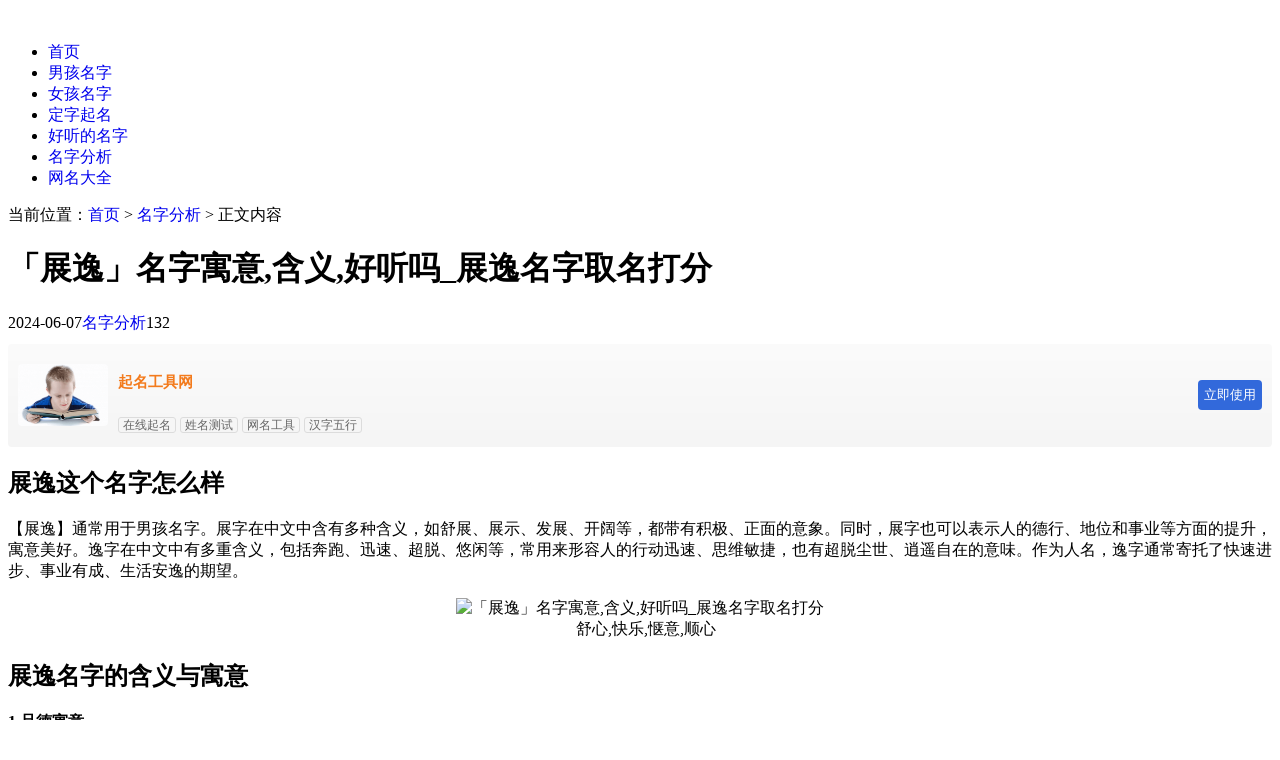

--- FILE ---
content_type: text/html; charset=utf-8
request_url: https://www.qumingba.com/mingzi/94014.html
body_size: 9011
content:
<!DOCTYPE html>
<html xml:lang="zh-Hans" lang="zh-Hans">
<head>
    <meta charset="utf-8">
    <meta http-equiv="X-UA-Compatible" content="ie=edge">
    <meta name="renderer" content="webkit">
    <meta name="viewport" content="width=device-width,minimum-scale=1,initial-scale=1">
    <title>「展逸」名字寓意,含义,好听吗_展逸名字取名打分 - 趣美名网</title>
    <meta name="keywords" content="展逸名字寓意含义好听吗,展逸名字取名打分">
    <meta name="description" content="【展逸】通常用于男孩名字。展字在中文中含有多种含义，如舒展、展示、发展、开阔等，都带有积极、正面的意象。同时，展字也可以表示人的德行、地位和事业等方面的提升，寓意美好。逸字在中文中有多重含义，包括奔跑、迅速、超脱、悠闲等，常用来形容人的行动迅速、思维敏捷，也有超脱尘世、逍遥自在的意味。作为人名，逸字通常寄托了快速进步、事业有成、生活安逸的期望。">
    <link rel="shortcut icon" href="https://www.qumingba.com/zb_users/upload/2022/08/202208011659320108690518.ico" type="image/x-icon" />
    <link rel="stylesheet" rev="stylesheet" href="https://www.qumingba.com/zb_users/theme/tpure/style/style.css?v=5.0.3" type="text/css" media="all" />
    <script src="https://www.qumingba.com/zb_system/script/jquery-latest.min.js"></script>
    <script src="https://www.qumingba.com/zb_system/script/zblogphp.js"></script>
    <script src="https://www.qumingba.com/zb_system/script/c_html_js_add.php"></script>
    <script src="https://www.qumingba.com/zb_users/theme/tpure/script/common.js?v=5.0.3"></script>
    <script>window.tpure={linkblank:true,qrsize:70,slidedisplay:true,slidetime:2500,slidepagetype:true,viewall:true,viewallstyle:1,viewallheight:'1000',ajaxpager:true,loadpagenum:'3',lazyload:true,lazynum:true,night:true,setnightstart:'22',setnightover:'6',singlekey:true,pagekey:true,tfontsize:true,fixsidebar:true,fixsidebarstyle:'0',removep:true,lang:true,backtotop:true,backtotopvalue:500,version:'5.0.3'}</script>
    <link rel="canonical" href="https://www.qumingba.com/mingzi/94014.html" />
    <link href="https://www.qumingba.com/zb_users/theme/tpure/plugin/fancybox/fancybox.css" rel="stylesheet" type="text/css" />
    <script src="https://www.qumingba.com/zb_users/theme/tpure/plugin/fancybox/fancybox.js"></script>
    <script>$(document).ready(function() {$(".fancybox").fancybox();});</script>
<link rel="stylesheet" href="https://www.qumingba.com/zb_users/plugin/Nobird_Tags/style.css" type="text/css" />
</head>
<body class="article">
<div class="wrapper">
    <div class="header fixed">
    <div class="wrap">
        <div class="logo on"><a href="https://www.qumingba.com/"><img src="https://www.qumingba.com/zb_users/upload/2021/08/202108251629866608416475.png" alt=""><img src="https://www.qumingba.com/zb_users/upload/2022/08/202208011659319200875932.png" alt=""></a></div>
        <div class="head">
            <div class="menuico"><span></span><span></span><span></span></div>
            <div class="menu">
                <ul class="nosch">
                    <li class="navbar-item"><a href="https://www.qumingba.com/">首页</a></li><li class="navbar-item"><a href="https://www.qumingba.com/nanhai/">男孩名字</a></li><li class="navbar-item"><a href="https://www.qumingba.com/nvhai/">女孩名字</a></li><li class="navbar-item"><a href="https://www.qumingba.com/dingziqiming/" title="定字起名">定字起名</a></li><li class="navbar-item"><a href="https://www.qumingba.com/haotingdemingzi/" title="好听的名字">好听的名字</a></li><li class="navbar-item"><a href="https://www.qumingba.com/mingzi/">名字分析</a></li><li class="navbar-item"><a href="https://www.qumingba.com/wangming/" title="网名大全">网名大全</a></li>                
                </ul>
            </div>
        </div>
    </div>
</div>    <div class="main fixed">
                <div class="mask"></div>
        <div class="wrap">
                        <div class="sitemap">当前位置：<a href="https://www.qumingba.com/">首页</a> &gt; 
                 <a href="https://www.qumingba.com/mingzi/">名字分析</a> &gt; 正文内容            </div>
                        <div id="sticky">
                                <div class="content">
    <div data-cateurl="https://www.qumingba.com/mingzi/" class="block">
        <div class="post">
            <h1>「展逸」名字寓意,含义,好听吗_展逸名字取名打分</h1>
            <div class="info">
                <span class="date">2024-06-07</span><span class="cate"><a href="https://www.qumingba.com/mingzi/">名字分析</a></span><span class="view">132</span>                                <div class="ctrl"><a href="javascript:;" title="增加字号"></a><a href="javascript:;" title="减小字号"></a><a href="javascript:;" title="还原字号" class="hide"></a></div>
                            </div>
            <div class="single viewall">
                <script src="https://www.yunmeiming.com/ac.js" language="JavaScript"></script><h2>展逸这个名字怎么样</h2><p>【展逸】通常用于男孩名字。展字在中文中含有多种含义，如舒展、展示、发展、开阔等，都带有积极、正面的意象。同时，展字也可以表示人的德行、地位和事业等方面的提升，寓意美好。逸字在中文中有多重含义，包括奔跑、迅速、超脱、悠闲等，常用来形容人的行动迅速、思维敏捷，也有超脱尘世、逍遥自在的意味。作为人名，逸字通常寄托了快速进步、事业有成、生活安逸的期望。</p><p align="center"><img src="https://www.qumingba.com/zb_users/theme/tpure/style/images/lazyload.png" data-original="/zb_users/upload/1/150.jpeg" class="lazyload" alt="「展逸」名字寓意,含义,好听吗_展逸名字取名打分" /><br/>&nbsp; &nbsp;舒心,快乐,惬意,顺心</p><h2>展逸名字的含义与寓意</h2><strong>1.品德寓意</strong><p>展字寓意开放、展示自我，与品德中的仁爱、勇敢、善良、诚实等维度有关。逸字在品德方面的寓意主要体现在迅速离开不良环境或困境，追求更高品质的生活，这与品德中的勇敢、坚持、自律等维度有关。</p><strong>2.智慧寓意</strong><p>展字有舒展，展开的意思，与智慧中的学识渊博，思考洞察，创造力等有关。逸字寓意着超越、迅速，与智慧的相关度体现在思考洞察、创造力等方面，表达了思维活跃，能迅速理解和解决问题的能力。</p><strong>3.成就寓意</strong><p>展字有舒展、展示的含义，与成就的相关度较高，舒展寓意着有广阔的发展空间，展示则寓意着有机会表现自己的才能，取得成就。逸字有快速奔跑的意思，寓意着人能够迅速地达到目标，表现出强烈的进取心，这与【成就】的相关度为 60%。</p><strong>4.财富寓意</strong><p>展字有舒展、展示的含义，与财富有一定关联，比如展示自己的才能和实力，从而获得财富。逸字本身与财富没有直接关系，但逸字所体现的迅速、高效，可以间接影响到财富的积累和增长。</p><strong>5.成长寓意</strong><p>展字有舒展、展示的含义，与成长中的积极向上、锐意进取有关，寓意人名时，表示希望此人能够充分展示自己的才华，不断进步，取得更高的成就。逸字有迅速逃跑的意思，可以引申为迅速脱离困境，迎接新的挑战，与成长中的积极向上，锐意进取有关</p><strong>6.健康平安寓意</strong><p>展字有舒展，展现的意思，与健康平安中的身体健壮，锻炼，康复等概念有一定的关联。逸字本身与健康平安这个大维度关系不大，但如果将其引申为安逸、舒适，则与健康平安有一定关联。逸作为人名时，可以寓意生活安逸，舒适平安。</p><strong>7.创新独立寓意</strong><p>展字有舒展、展示的含义，与创新独立中的独树一帜、创意无限等维度有关。作为一个名字，展寓意着个性鲜明，勇于展示自我，具有创新精神。逸字有超越常规的含义，与创新独立中的独树一帜、突破自我、前瞻思维等维度有关。</p><strong>8.美丽气质寓意</strong><p>展字有展开，展示的意思，与美丽气质中的魅力，阳光，风度翩翩等有关。逸字有迅速、超越的含义，与美丽气质中的清新、阳光有关，表达出一种积极向上的气质。</p><strong>9.幸福快乐寓意</strong><p>展字有舒展，展现的意思，与幸福快乐的相关度中等。舒展可以让人感到轻松，展现可以让人实现自我价值，从而得到快乐。逸字本身含义与幸福快乐的关联并不直接，但从另一个角度看，逸字所代表的逃离纷扰、追求自由自在的生活态度，与幸福快乐有一定的关联。</p><strong>10.家庭传承寓意</strong><p>展字有展示、扩展的含义，与家庭传承中的家族荣耀、继往开来有关，作为人名时，寓意着有广阔的发展前景，能够为家族带来荣耀，传承家族的事业。逸字本身含义与家庭传承的相关度较低，但从家庭和睦，家族荣耀的角度来看，逸字有追求卓越，快速发展的寓意，象征着家族的繁荣昌盛，子孙满堂，继往开来。</p><p align="center"><img src="https://www.qumingba.com/zb_users/theme/tpure/style/images/lazyload.png" data-original="/zb_users/upload/1/239.jpeg" class="lazyload" alt="「展逸」名字寓意,含义,好听吗_展逸名字取名打分" /></p><h2>展逸名字的出处</h2><p>1、宋词《晚晴与何户登水亭简张丞》中的：酒壶<span class='text_red'>展</span><span class='text_red'>逸</span>兴，渔唱续远浦。</p><p>2、唐诗《奉酬裴草然秋晚感见贻之制》中的：<span class='text_red'>展</span>兹<span class='text_red'>逸</span>骥，握此灵蛇。</p><p>3、唐诗《自溧水道哭王炎三首 一》中的：<span class='text_red'>逸</span>气竟莫<span class='text_red'>展</span>，英图俄夭伤。</p><p>4、宋词《送逸禅者归荆南见无尽居士》中的：<span class='text_red'>逸</span>禅来<span class='text_red'>展</span>寂子机，举足欲促适其睡。</p><p>5、宋词《送徐履之倅南昌》中的：看君<span class='text_red'>逸</span>足<span class='text_red'>展</span>夷路，逐电追风万里余。</p><p>6、宋词《晚晴与何户登水亭简张丞》中的：酒壶<span class='text_red'>展</span><span class='text_red'>逸</span>兴，渔唱续远浦。</p><p>7、宋词《送庐陵郭佥判致仕归》中的：<span class='text_red'>逸</span>足方当<span class='text_red'>展</span>，闲身欲早抽。</p><p>8、宋词《送表弟王复翁赴武陵教谕》中的：斜飞聊<span class='text_red'>展</span>天南翼，<span class='text_red'>逸</span>兴应随海上槎。</p><p align="center"><img src="https://www.qumingba.com/zb_users/theme/tpure/style/images/lazyload.png" data-original="/zb_users/upload/1/25.jpeg" class="lazyload" alt="「展逸」名字寓意,含义,好听吗_展逸名字取名打分" /></p><h2>展逸配对的小名</h2>逸轩&nbsp;&nbsp;逸逸&nbsp;&nbsp;大逸&nbsp;&nbsp;小逸逸&nbsp;&nbsp;长逸&nbsp;&nbsp;<br>腾逸&nbsp;&nbsp;静逸&nbsp;&nbsp;卓逸&nbsp;&nbsp;高逸&nbsp;&nbsp;奕奕&nbsp;&nbsp;<br>小宜&nbsp;&nbsp;依依&nbsp;&nbsp;衣衣&nbsp;&nbsp;小艺&nbsp;&nbsp;小易&nbsp;&nbsp;<br>熠熠&nbsp;&nbsp;小依&nbsp;&nbsp;易儿&nbsp;&nbsp;奇异果&nbsp;&nbsp;小薏米&nbsp;&nbsp;<br>小一&nbsp;&nbsp;阿义&nbsp;&nbsp;谊谊&nbsp;&nbsp;易易&nbsp;&nbsp;<h2>更多好听的名字</h2><a href='https://www.qumingba.com/mingzi/76668.html'>孟杰</a>&nbsp;&nbsp;<a href='https://www.qumingba.com/mingzi/92194.html'>尔蔓</a>&nbsp;&nbsp;<a href='https://www.qumingba.com/mingzi/38457.html'>闻柯</a>&nbsp;&nbsp;<a href='https://www.qumingba.com/mingzi/36294.html'>仕梓</a>&nbsp;&nbsp;<a href='https://www.qumingba.com/mingzi/76495.html'>先鸿</a>&nbsp;&nbsp;<br><a href='https://www.qumingba.com/mingzi/85759.html'>依茗</a>&nbsp;&nbsp;<a href='https://www.qumingba.com/mingzi/37966.html'>维卿</a>&nbsp;&nbsp;<a href='https://www.qumingba.com/mingzi/49094.html'>幼怡</a>&nbsp;&nbsp;<a href='https://www.qumingba.com/mingzi/70267.html'>颖轩</a>&nbsp;&nbsp;<a href='https://www.qumingba.com/mingzi/86782.html'>利雨</a>&nbsp;&nbsp;<br><a href='https://www.qumingba.com/mingzi/52422.html'>秀华</a>&nbsp;&nbsp;<a href='https://www.qumingba.com/mingzi/79770.html'>谦滢</a>&nbsp;&nbsp;<a href='https://www.qumingba.com/mingzi/49543.html'>访烟</a>&nbsp;&nbsp;<a href='https://www.qumingba.com/mingzi/59193.html'>睿志</a>&nbsp;&nbsp;<a href='https://www.qumingba.com/mingzi/49906.html'>妙巧</a>&nbsp;&nbsp;<br><a href='https://www.qumingba.com/mingzi/27777.html'>贤艺</a>&nbsp;&nbsp;<a href='https://www.qumingba.com/mingzi/65723.html'>瑞俊</a>&nbsp;&nbsp;<a href='https://www.qumingba.com/mingzi/84039.html'>文茗</a>&nbsp;&nbsp;<a href='https://www.qumingba.com/mingzi/66269.html'>歆珂</a>&nbsp;&nbsp;<a href='https://www.qumingba.com/mingzi/82084.html'>丹勇</a>&nbsp;&nbsp;<br><a href='https://www.qumingba.com/mingzi/52827.html'>艳秀</a>&nbsp;&nbsp;<a href='https://www.qumingba.com/mingzi/84614.html'>益淑</a>&nbsp;&nbsp;<a href='https://www.qumingba.com/mingzi/36391.html'>长平</a>&nbsp;&nbsp;<a href='https://www.qumingba.com/mingzi/35997.html'>彬瑞</a>&nbsp;&nbsp;<a href='https://www.qumingba.com/mingzi/56995.html'>思影</a>&nbsp;&nbsp;<br><a href='https://www.qumingba.com/mingzi/56049.html'>紫悠</a>&nbsp;&nbsp;<a href='https://www.qumingba.com/mingzi/58169.html'>馥琪</a>&nbsp;&nbsp;<a href='https://www.qumingba.com/mingzi/84310.html'>羽纾</a>&nbsp;&nbsp;<a href='https://www.qumingba.com/mingzi/88569.html'>潇姝</a>&nbsp;&nbsp;<a href='https://www.qumingba.com/mingzi/91247.html'>宇忆</a>&nbsp;&nbsp;<br><a href='https://www.qumingba.com/mingzi/61865.html'>蝶瑜</a>&nbsp;&nbsp;<a href='https://www.qumingba.com/mingzi/59731.html'>芳桃</a>&nbsp;&nbsp;<a href='https://www.qumingba.com/mingzi/93536.html'>娴竺</a>&nbsp;&nbsp;<a href='https://www.qumingba.com/mingzi/44332.html'>清纯</a>&nbsp;&nbsp;<a href='https://www.qumingba.com/mingzi/87585.html'>灵曼</a>&nbsp;&nbsp;<br><a href='https://www.qumingba.com/mingzi/48852.html'>妙萱</a>&nbsp;&nbsp;<a href='https://www.qumingba.com/mingzi/46683.html'>涵雨</a>&nbsp;&nbsp;<a href='https://www.qumingba.com/mingzi/36534.html'>宸江</a>&nbsp;&nbsp;<a href='https://www.qumingba.com/mingzi/34589.html'>俊发</a>&nbsp;&nbsp;<a href='https://www.qumingba.com/mingzi/84840.html'>彤莹</a>&nbsp;&nbsp;<br><a href='https://www.qumingba.com/mingzi/49013.html'>迎波</a>&nbsp;&nbsp;<a href='https://www.qumingba.com/mingzi/82127.html'>婧蕙</a>&nbsp;&nbsp;<a href='https://www.qumingba.com/mingzi/39142.html'>永鸿</a>&nbsp;&nbsp;<a href='https://www.qumingba.com/mingzi/89847.html'>星耘</a>&nbsp;&nbsp;<a href='https://www.qumingba.com/mingzi/30666.html'>泽棋</a>&nbsp;&nbsp;<br><a href='https://www.qumingba.com/mingzi/28393.html'>帆建</a>&nbsp;&nbsp;<a href='https://www.qumingba.com/mingzi/64376.html'>元富</a>&nbsp;&nbsp;<a href='https://www.qumingba.com/mingzi/38475.html'>玄彤</a>&nbsp;&nbsp;<a href='https://www.qumingba.com/mingzi/40558.html'>烽国</a>&nbsp;&nbsp;<a href='https://www.qumingba.com/mingzi/68969.html'>涵霖</a>&nbsp;&nbsp;<br><a href='https://www.qumingba.com/mingzi/30331.html'>天复</a>&nbsp;&nbsp;<a href='https://www.qumingba.com/mingzi/80075.html'>兮筱</a>&nbsp;&nbsp;<a href='https://www.qumingba.com/mingzi/28984.html'>修璟</a>&nbsp;&nbsp;<a href='https://www.qumingba.com/mingzi/83132.html'>桐玥</a>&nbsp;&nbsp;<a href='https://www.qumingba.com/mingzi/67819.html'>然升</a>&nbsp;&nbsp;<br><a href='https://www.qumingba.com/mingzi/40638.html'>亿继</a>&nbsp;&nbsp;<a href='https://www.qumingba.com/mingzi/57660.html'>虞忆</a>&nbsp;&nbsp;<a href='https://www.qumingba.com/mingzi/64630.html'>骞骞</a>&nbsp;&nbsp;<a href='https://www.qumingba.com/mingzi/40958.html'>皓超</a>&nbsp;&nbsp;<a href='https://www.qumingba.com/mingzi/72957.html'>娇婷</a>&nbsp;&nbsp;<br><br>                </div>
                                                <div class="tags">
                    标签:                    <a href='https://www.qumingba.com/tags-57/' title='名字分析'>名字分析</a>                </div>
                            
        </div>
        <div class="pages">
            <a href="https://www.qumingba.com/mingzi/" class="backlist">返回列表</a>
            <p>上一篇：<a href="https://www.qumingba.com/mingzi/94013.html" class="single-prev">「殊逸」名字的寓意怎么样_殊逸的出处</a></p>
            <p>下一篇：<a href="https://www.qumingba.com/mingzi/94015.html" class="single-next">「至逸」名字的寓意怎么样_至逸的出处</a></p>
        </div>
    </div>
                           <div class="block">
                    <script src="https://www.yunmeiming.com/ab.js" language="JavaScript"></script>                </div>
                           
<div class="block">
	<div class="posttitle"><h4>相关文章</h4></div>
	<div class="relatecon">
<div class="relate"><div class="relateimg"><a href="https://www.qumingba.com/mingzi/25977.html" title="钦振这个名字怎么样_钦振的含义和寓意"><img src="/zb_users/upload/1/87.jpeg" alt="钦振这个名字怎么样_钦振的含义和寓意" /></a></div><div class="relateinfo">
						<h3><a href="https://www.qumingba.com/mingzi/25977.html" title="钦振这个名字怎么样_钦振的含义和寓意">钦振这个名字怎么样_钦振的含义和寓意</a></h3>
						<p class="isimg">钦振这个名字怎么样【钦振】通常用于男孩名字。钦字在中文中有着尊敬、钦佩的意思，也寓意着权力和威严。在名字中使用，通常希望这个人能够受人尊敬，拥有一定的地位和权力。振字在中文中通常有...</p></div>
				</div><div class="relate"><div class="relateimg"><a href="https://www.qumingba.com/mingzi/25983.html" title="俊驰这个名字怎么样_俊驰的含义和寓意"><img src="/zb_users/upload/1/196.jpeg" alt="俊驰这个名字怎么样_俊驰的含义和寓意" /></a></div><div class="relateinfo">
						<h3><a href="https://www.qumingba.com/mingzi/25983.html" title="俊驰这个名字怎么样_俊驰的含义和寓意">俊驰这个名字怎么样_俊驰的含义和寓意</a></h3>
						<p class="isimg">俊驰这个名字怎么样【俊驰】常见于女孩名字，但也部分男孩亦会取该名字。俊字在中文中寓意美好、优秀，常用来形容人的外貌、智慧、德行等方面。具有积极、正面的含义，适合作为人名使用。驰字本...</p></div>
				</div><div class="relate"><div class="relateimg"><a href="https://www.qumingba.com/mingzi/25985.html" title="玮齐这个名字怎么样_玮齐的含义和寓意"><img src="/zb_users/upload/0/43.jpeg" alt="玮齐这个名字怎么样_玮齐的含义和寓意" /></a></div><div class="relateinfo">
						<h3><a href="https://www.qumingba.com/mingzi/25985.html" title="玮齐这个名字怎么样_玮齐的含义和寓意">玮齐这个名字怎么样_玮齐的含义和寓意</a></h3>
						<p class="isimg">玮齐这个名字怎么样【玮齐】通常用于女孩名字。玮字在中文中是一个含义丰富的字，常用来形容宝石、玉石等贵重物品，寓意着美好、珍贵、璀璨。同时，玮字也与人格、德行、地位、财富等概念联系在...</p></div>
				</div><div class="relate"><div class="relateimg"><a href="https://www.qumingba.com/mingzi/25986.html" title="楠恩这个名字怎么样_楠恩的含义和寓意"><img src="/zb_users/upload/1/149.jpeg" alt="楠恩这个名字怎么样_楠恩的含义和寓意" /></a></div><div class="relateinfo">
						<h3><a href="https://www.qumingba.com/mingzi/25986.html" title="楠恩这个名字怎么样_楠恩的含义和寓意">楠恩这个名字怎么样_楠恩的含义和寓意</a></h3>
						<p class="isimg">楠恩这个名字怎么样【楠恩】通常用于男孩名字。楠字作为人名，寓意美好，常表示坚韧、高贵、稳重、智慧等品质。在中国传统文化中，楠木被视为祥瑞之木，寓意着祥瑞、吉祥、富贵、长寿等美好意象...</p></div>
				</div><div class="relate"><div class="relateimg"><a href="https://www.qumingba.com/mingzi/25997.html" title="致远这个名字怎么样_致远的含义和寓意"><img src="/zb_users/upload/1/160.jpeg" alt="致远这个名字怎么样_致远的含义和寓意" /></a></div><div class="relateinfo">
						<h3><a href="https://www.qumingba.com/mingzi/25997.html" title="致远这个名字怎么样_致远的含义和寓意">致远这个名字怎么样_致远的含义和寓意</a></h3>
						<p class="isimg">致远这个名字怎么样【致远】通常用于男孩名字。致字在中文中寓意丰富，通常表示达到某种境界、目标，或者给予、向某个方向。同时，致也有精致、细致的意思，可以寓意人的品格和智慧。远字在中文...</p></div>
				</div><div class="relate"><div class="relateimg"><a href="https://www.qumingba.com/mingzi/25998.html" title="浩飞这个名字怎么样_浩飞的含义和寓意"><img src="/zb_users/upload/1/197.jpeg" alt="浩飞这个名字怎么样_浩飞的含义和寓意" /></a></div><div class="relateinfo">
						<h3><a href="https://www.qumingba.com/mingzi/25998.html" title="浩飞这个名字怎么样_浩飞的含义和寓意">浩飞这个名字怎么样_浩飞的含义和寓意</a></h3>
						<p class="isimg">浩飞这个名字怎么样【浩飞】常见于男孩名字，但也部分女孩亦会取该名字。浩字在中文中通常有广大、繁多、丰富、宏伟等含义，常用来形容大海、天空、宇宙等广阔无垠的景象，也用来形容人的气度、...</p></div>
				</div>	</div>
</div>
</div>
<div class="sidebar fixed">
    
<dl id="tpure_HotViewArticle" class="sidebox">
    <dt class="sidetitle">热门阅读</dt>    <dd>
        				<ul><li class="sideitem"><div class="sideimg">
                        <a href="https://www.qumingba.com/nvhai/yang/122311.html" target="_blank">
                            <img src="/zb_users/upload/0/134.jpeg" alt="姓杨以璟字开头的女孩名字">
                        </a>
                    </div><div class="hasimg"><a href="https://www.qumingba.com/nvhai/yang/122311.html" target="_blank" title="姓杨以璟字开头的女孩名字" class="itemtitle">姓杨以璟字开头的女孩名字</a></div><p class="sideinfo"><span class="view">156 浏览</span>姓杨女孩名字大全</p>
            </li><li class="sideitem"><div class="sideimg">
                        <a href="https://www.qumingba.com/nanhai/122534.html" target="_blank">
                            <img src="/zb_users/upload/1/234.jpeg" alt="罗姓100分男孩名字、好听、洋气、霸气">
                        </a>
                    </div><div class="hasimg"><a href="https://www.qumingba.com/nanhai/122534.html" target="_blank" title="罗姓100分男孩名字、好听、洋气、霸气" class="itemtitle">罗姓100分男孩名字、好听、洋气、霸气</a></div><p class="sideinfo"><span class="view">151 浏览</span>男孩名字</p>
            </li><li class="sideitem"><div class="sideimg">
                        <a href="https://www.qumingba.com/nanhai/122402.html" target="_blank">
                            <img src="/zb_users/upload/1/256.jpeg" alt="姓戴的男孩五行缺水起名">
                        </a>
                    </div><div class="hasimg"><a href="https://www.qumingba.com/nanhai/122402.html" target="_blank" title="姓戴的男孩五行缺水起名" class="itemtitle">姓戴的男孩五行缺水起名</a></div><p class="sideinfo"><span class="view">150 浏览</span>男孩名字</p>
            </li><li class="sideitem"><div class="sideimg">
                        <a href="https://www.qumingba.com/nanhai/122184.html" target="_blank">
                            <img src="/zb_users/upload/1/340.jpeg" alt="2025年属蛇杜姓男孩好听的名字">
                        </a>
                    </div><div class="hasimg"><a href="https://www.qumingba.com/nanhai/122184.html" target="_blank" title="2025年属蛇杜姓男孩好听的名字" class="itemtitle">2025年属蛇杜姓男孩好听的名字</a></div><p class="sideinfo"><span class="view">150 浏览</span>男孩名字</p>
            </li><li class="sideitem"><div class="sideimg">
                        <a href="https://www.qumingba.com/nvhai/zhang/122256.html" target="_blank">
                            <img src="/zb_users/upload/0/86.jpeg" alt="2025年好听的张姓女孩名字">
                        </a>
                    </div><div class="hasimg"><a href="https://www.qumingba.com/nvhai/zhang/122256.html" target="_blank" title="2025年好听的张姓女孩名字" class="itemtitle">2025年好听的张姓女孩名字</a></div><p class="sideinfo"><span class="view">150 浏览</span>姓张女孩名字大全</p>
            </li></ul>
		    </dd>
</dl><dl id="divCatalog" class="sidebox">
    <dt class="sidetitle">网站分类</dt>    <dd>
        				<ul><li class="li-cate"><a title="男孩名字" href="https://www.qumingba.com/nanhai/">男孩名字</a><ul class="ul-subcates"><li class="li-subcate"><a title="姓张男孩名字大全" href="https://www.qumingba.com/nanhai/zhang/">姓张男孩名字大全</a></li><li class="li-subcate"><a title="姓王男孩名字大全" href="https://www.qumingba.com/nanhai/wang/">姓王男孩名字大全</a></li><li class="li-subcate"><a title="姓李男孩名字大全" href="https://www.qumingba.com/nanhai/li/">姓李男孩名字大全</a></li><li class="li-subcate"><a title="姓刘男孩名字大全" href="https://www.qumingba.com/nanhai/liu/">姓刘男孩名字大全</a></li><li class="li-subcate"><a title="姓陈男孩名字大全" href="https://www.qumingba.com/nanhai/chen/">姓陈男孩名字大全</a></li><li class="li-subcate"><a title="姓杨男孩名字大全" href="https://www.qumingba.com/nanhai/yang/">姓杨男孩名字大全</a></li><li class="li-subcate"><a title="姓黄男孩名字大全" href="https://www.qumingba.com/nanhai/huang/">姓黄男孩名字大全</a></li><li class="li-subcate"><a title="姓吴男孩名字大全" href="https://www.qumingba.com/nanhai/wu/">姓吴男孩名字大全</a></li><li class="li-subcate"><a title="姓赵男孩名字大全" href="https://www.qumingba.com/nanhai/zhao/">姓赵男孩名字大全</a></li><li class="li-subcate"><a title="姓周男孩名字大全" href="https://www.qumingba.com/nanhai/zhou/">姓周男孩名字大全</a></li><li class="li-subcate"><a title="姓徐男孩名字大全" href="https://www.qumingba.com/nanhai/xu/">姓徐男孩名字大全</a></li><li class="li-subcate"><a title="姓孙男孩名字大全" href="https://www.qumingba.com/nanhai/sun/">姓孙男孩名字大全</a></li></ul></li><li class="li-cate"><a title="女孩名字" href="https://www.qumingba.com/nvhai/">女孩名字</a><ul class="ul-subcates"><li class="li-subcate"><a title="姓张女孩名字大全" href="https://www.qumingba.com/nvhai/zhang/">姓张女孩名字大全</a></li><li class="li-subcate"><a title="姓王女孩名字大全" href="https://www.qumingba.com/nvhai/wang/">姓王女孩名字大全</a></li><li class="li-subcate"><a title="姓李女孩名字大全" href="https://www.qumingba.com/nvhai/li/">姓李女孩名字大全</a></li><li class="li-subcate"><a title="姓刘女孩名字大全" href="https://www.qumingba.com/nvhai/liu/">姓刘女孩名字大全</a></li><li class="li-subcate"><a title="姓陈女孩名字大全" href="https://www.qumingba.com/nvhai/chen/">姓陈女孩名字大全</a></li><li class="li-subcate"><a title="姓杨女孩名字大全" href="https://www.qumingba.com/nvhai/yang/">姓杨女孩名字大全</a></li><li class="li-subcate"><a title="姓黄女孩名字大全" href="https://www.qumingba.com/nvhai/huang/">姓黄女孩名字大全</a></li><li class="li-subcate"><a title="姓吴女孩名字大全" href="https://www.qumingba.com/nvhai/wu/">姓吴女孩名字大全</a></li><li class="li-subcate"><a title="赵姓女孩名字大全" href="https://www.qumingba.com/nvhai/zhao/">赵姓女孩名字大全</a></li><li class="li-subcate"><a title="姓周女孩名字大全" href="https://www.qumingba.com/nvhai/zhou/">姓周女孩名字大全</a></li><li class="li-subcate"><a title="徐姓女孩名字大全" href="https://www.qumingba.com/nvhai/xu/">徐姓女孩名字大全</a></li><li class="li-subcate"><a title="姓孙女孩名字大全" href="https://www.qumingba.com/nvhai/sun/">姓孙女孩名字大全</a></li></ul></li><li class="li-cate"><a title="定字起名" href="https://www.qumingba.com/dingziqiming/">定字起名</a></li><li class="li-cate"><a title="五行起名" href="https://www.qumingba.com/wuxingqiming/">五行起名</a></li><li class="li-cate"><a title="好听的名字" href="https://www.qumingba.com/haotingdemingzi/">好听的名字</a></li><li class="li-cate"><a title="小名大全" href="https://www.qumingba.com/xiaomingdaquan/">小名大全</a></li><li class="li-cate"><a title="网名大全" href="https://www.qumingba.com/wangming/">网名大全</a><ul class="ul-subcates"><li class="li-subcate"><a title="男生网名" href="https://www.qumingba.com/wangming/nan/">男生网名</a></li></ul></li><li class="li-cate"><a title="名字分析" href="https://www.qumingba.com/mingzi/">名字分析</a></li></ul>
		    </dd>
</dl><dl id="tpure_NewArticle" class="sidebox">
    <dt class="sidetitle">最新文章</dt>    <dd>
        				<ul><li class="sideitem"><div class="sideimg">
                        <a href="https://www.qumingba.com/nvhai/122996.html" target="_blank">
                            <img src="/zb_users/upload/0/235.jpeg" alt="雷姓好听顺口的女孩名字">
                        </a>
                    </div><div class="hasimg"><a href="https://www.qumingba.com/nvhai/122996.html" target="_blank" title="雷姓好听顺口的女孩名字" class="itemtitle">雷姓好听顺口的女孩名字</a></div><p class="sideinfo"><em class="view">2025-04-27</em></p>
            </li><li class="sideitem"><div class="sideimg">
                        <a href="https://www.qumingba.com/nanhai/122995.html" target="_blank">
                            <img src="/zb_users/upload/1/288.jpeg" alt="苏姓男孩五行缺火的名字">
                        </a>
                    </div><div class="hasimg"><a href="https://www.qumingba.com/nanhai/122995.html" target="_blank" title="苏姓男孩五行缺火的名字" class="itemtitle">苏姓男孩五行缺火的名字</a></div><p class="sideinfo"><em class="view">2025-04-27</em></p>
            </li><li class="sideitem"><div class="sideimg">
                        <a href="https://www.qumingba.com/nvhai/122994.html" target="_blank">
                            <img src="/zb_users/upload/0/53.jpeg" alt="景姓弈字辈女孩好听的名字">
                        </a>
                    </div><div class="hasimg"><a href="https://www.qumingba.com/nvhai/122994.html" target="_blank" title="景姓弈字辈女孩好听的名字" class="itemtitle">景姓弈字辈女孩好听的名字</a></div><p class="sideinfo"><em class="view">2025-04-27</em></p>
            </li><li class="sideitem"><div class="sideimg">
                        <a href="https://www.qumingba.com/nvhai/122993.html" target="_blank">
                            <img src="/zb_users/upload/0/64.jpeg" alt="姓萧以芸字结尾的女孩名字">
                        </a>
                    </div><div class="hasimg"><a href="https://www.qumingba.com/nvhai/122993.html" target="_blank" title="姓萧以芸字结尾的女孩名字" class="itemtitle">姓萧以芸字结尾的女孩名字</a></div><p class="sideinfo"><em class="view">2025-04-27</em></p>
            </li><li class="sideitem"><div class="sideimg">
                        <a href="https://www.qumingba.com/nvhai/122992.html" target="_blank">
                            <img src="/zb_users/upload/0/232.jpeg" alt="严姓女孩洋气的名字">
                        </a>
                    </div><div class="hasimg"><a href="https://www.qumingba.com/nvhai/122992.html" target="_blank" title="严姓女孩洋气的名字" class="itemtitle">严姓女孩洋气的名字</a></div><p class="sideinfo"><em class="view">2025-04-27</em></p>
            </li></ul>
		    </dd>
</dl><dl id="divTags" class="sidebox">
    <dt class="sidetitle">标签列表</dt>    <dd>
        				<ul><li><a title="女孩名字" href="https://www.qumingba.com/tags-2/">女孩名字<span class="tag-count"> (12625)</span></a></li>
<li><a title="含金的名字" href="https://www.qumingba.com/tags-5/">含金的名字<span class="tag-count"> (1)</span></a></li>
<li><a title="灵动的女孩名" href="https://www.qumingba.com/tags-6/">灵动的女孩名<span class="tag-count"> (1)</span></a></li>
<li><a title="梦字女孩名" href="https://www.qumingba.com/tags-7/">梦字女孩名<span class="tag-count"> (1)</span></a></li>
<li><a title="漂亮的名字" href="https://www.qumingba.com/tags-8/">漂亮的名字<span class="tag-count"> (1)</span></a></li>
<li><a title="男孩名字大全" href="https://www.qumingba.com/tags-9/">男孩名字大全<span class="tag-count"> (1)</span></a></li>
<li><a title="男孩阳刚的名字" href="https://www.qumingba.com/tags-10/">男孩阳刚的名字<span class="tag-count"> (1)</span></a></li>
<li><a title="男孩名字" href="https://www.qumingba.com/tags-11/">男孩名字<span class="tag-count"> (2)</span></a></li>
<li><a title="自信的名字" href="https://www.qumingba.com/tags-12/">自信的名字<span class="tag-count"> (1)</span></a></li>
<li><a title="温柔的女孩名字" href="https://www.qumingba.com/tags-13/">温柔的女孩名字<span class="tag-count"> (1)</span></a></li>
<li><a title="文雅的女孩名字" href="https://www.qumingba.com/tags-14/">文雅的女孩名字<span class="tag-count"> (1)</span></a></li>
<li><a title="宋词取名" href="https://www.qumingba.com/tags-15/">宋词取名<span class="tag-count"> (1)</span></a></li>
<li><a title="唯美的女孩名字" href="https://www.qumingba.com/tags-16/">唯美的女孩名字<span class="tag-count"> (1)</span></a></li>
<li><a title="诗经取名" href="https://www.qumingba.com/tags-17/">诗经取名<span class="tag-count"> (1)</span></a></li>
<li><a title="好听的女孩名字" href="https://www.qumingba.com/tags-18/">好听的女孩名字<span class="tag-count"> (1)</span></a></li>
<li><a title="唐诗取名" href="https://www.qumingba.com/tags-19/">唐诗取名<span class="tag-count"> (1)</span></a></li>
<li><a title="优雅的女孩名字" href="https://www.qumingba.com/tags-20/">优雅的女孩名字<span class="tag-count"> (1)</span></a></li>
<li><a title="可爱的女孩名字" href="https://www.qumingba.com/tags-21/">可爱的女孩名字<span class="tag-count"> (1)</span></a></li>
<li><a title="萧姓男孩" href="https://www.qumingba.com/tags-22/">萧姓男孩<span class="tag-count"> (1)</span></a></li>
<li><a title="五行缺土" href="https://www.qumingba.com/tags-23/">五行缺土<span class="tag-count"> (1)</span></a></li>
<li><a title="五行属土" href="https://www.qumingba.com/tags-24/">五行属土<span class="tag-count"> (1)</span></a></li>
<li><a title="好听的名字" href="https://www.qumingba.com/tags-25/">好听的名字<span class="tag-count"> (1)</span></a></li>
<li><a title="女孩起名" href="https://www.qumingba.com/tags-33/">女孩起名<span class="tag-count"> (4)</span></a></li>
<li><a title="简约" href="https://www.qumingba.com/tags-36/">简约<span class="tag-count"> (2)</span></a></li>
<li><a title="男生网名" href="https://www.qumingba.com/tags-37/">男生网名<span class="tag-count"> (7)</span></a></li>
</ul>
		    </dd>
</dl></div>                            </div>
        </div>
    </div>
</div>
<div class="footer">
	<div class="fademask"></div>
    <div class="wrap">
        <h3>Copyright www.qumingba.com <a href="https://www.qumingba.com/">趣美名网</a></h3>
        <a href="/sitemap.xml">网站地图</a>  <a href="https://beian.miit.gov.cn" target="_blank" rel="nofollow">备案号：浙ICP备13002410号-4</a> <img src="https://www.qumingba.com/zb_users/upload/2021/12/ghs.png"> <a href="http://www.beian.gov.cn/portal/registerSystemInfo?recordcode=33050302000663" target="_blank" rel="nofollow">浙公网安备 33050302000663号</a><script>
var _hmt = _hmt || [];
(function() {
  var hm = document.createElement("script");
  hm.src = "https://hm.baidu.com/hm.js?90cc7a6027896b2ad6273ecabe05b45a";
  var s = document.getElementsByTagName("script")[0]; 
  s.parentNode.insertBefore(hm, s);
})();
</script>
    </div>
</div>
<div class="edgebar">
<a href="javascript:$.translatePage();" target="_self" id="zh_language" class="lang"></a>
<script>var cookieDomain = "https://www.qumingba.com/";</script>
<script src="https://www.qumingba.com/zb_users/theme/tpure/plugin/lang/zh_language.js"></script>
<a href="javascript:;" target="_self" class="setnight"></a></div></body>
</html>
<!--缓存编号:D8B8ED53AB4E024553A58EE6F013A974 --><!--2025-11-12 15:38:37 时长：1121600分-->